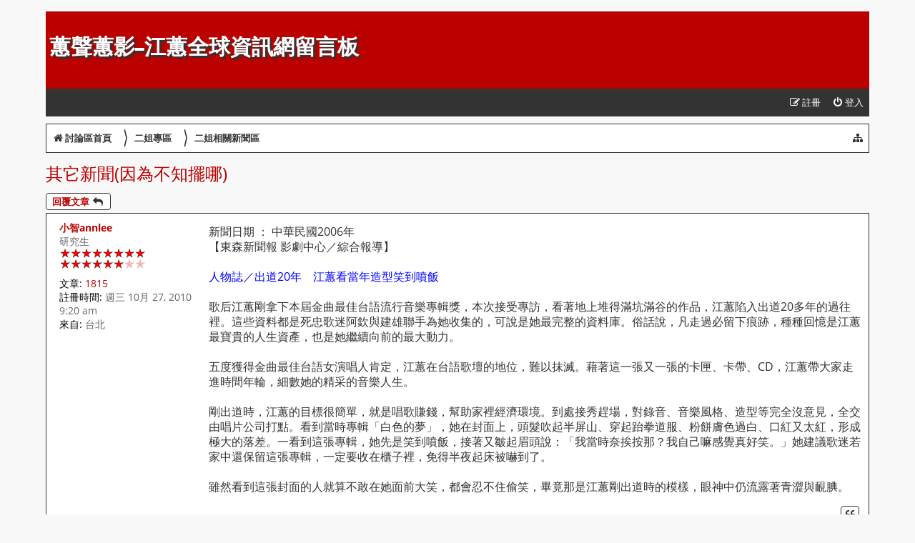

--- FILE ---
content_type: text/html; charset=UTF-8
request_url: http://www.jodychiang.com/board/viewtopic.php?p=282059&sid=3899510cfdc7b43ded352b6a23a5f2d3
body_size: 13328
content:
<!DOCTYPE html>
<html dir="ltr" lang="zh-cmn-hant">
<head>
<meta charset="utf-8" />
<meta http-equiv="X-UA-Compatible" content="IE=edge">
<meta name="viewport" content="width=device-width, initial-scale=1" />

<title>其它新聞(因為不知擺哪) - 蕙聲蕙影-江蕙全球資訊網留言板</title>


	<link rel="canonical" href="http://www.jodychiang.com/board/viewtopic.php?t=3404">

<!--
	phpBB style name: Stasis Leak
	Based on style:   prosilver (this is the default phpBB3 style)
	Original author:  Tom Beddard ( http://www.subBlue.com/ )
	Modified by:	  Ian Bradley ( http://phpbbstyles.oo.gd )
-->

<link href="./styles/stasis-leak/theme/fonts.css" rel="stylesheet">
<link href="./assets/css/font-awesome.min.css?assets_version=8" rel="stylesheet">
<link href="./styles/stasis-leak/theme/stylesheet.css?assets_version=8" rel="stylesheet">




<!--[if lte IE 9]>
	<link href="./styles/stasis-leak/theme/tweaks.css?assets_version=8" rel="stylesheet">
<![endif]-->





</head>
<body id="phpbb" class="nojs notouch section-viewtopic ltr ">


<div id="wrap" class="wrap">
	<a id="top" class="top-anchor" accesskey="t"></a>
	<div id="page-header">
		<div class="headerbar" role="banner">
					<div class="inner">

			<div id="site-description" class="site-description">
		<a id="logo" class="logo" href="./index.php?sid=e5a30a6513b8bfdedeefb575b7802054" title="討論區首頁">
					<span class="site_logo"></span>
				</a>
				<h1><a class="sl-title-link" href="./index.php?sid=e5a30a6513b8bfdedeefb575b7802054" title="討論區首頁">蕙聲蕙影-江蕙全球資訊網留言板</a></h1>
				<p></p>
				<p class="skiplink"><a href="#start_here">跳到內容</a></p>
			</div>

									
			</div>
					</div>
				<div class="navbar navbar-top" role="navigation">
	<div class="inner">

	<ul id="nav-main" class="nav-main linklist" role="menubar">

		<li id="quick-links" class="quick-links dropdown-container responsive-menu hidden" data-skip-responsive="true">
			<a href="#" class="dropdown-trigger">
				<i class="icon fa-bars fa-fw" aria-hidden="true"></i><span>快速連結</span>
			</a>
			<div class="dropdown">
				<div class="pointer"><div class="pointer-inner"></div></div>
				<ul class="dropdown-contents" role="menu">
					
										
					
					
										<li class="separator"></li>

									</ul>
			</div>
		</li>

								
			<li class="rightside"  data-skip-responsive="true">
			<a href="./ucp.php?mode=login&amp;redirect=viewtopic.php%3Fp%3D282059&amp;sid=e5a30a6513b8bfdedeefb575b7802054" title="登入" accesskey="x" role="menuitem">
				<i class="icon fa-power-off fa-fw" aria-hidden="true"></i><span>登入</span>
			</a>
		</li>
					<li class="rightside" data-skip-responsive="true">
				<a href="./ucp.php?mode=register&amp;sid=e5a30a6513b8bfdedeefb575b7802054" role="menuitem">
					<i class="icon fa-pencil-square-o  fa-fw" aria-hidden="true"></i><span>註冊</span>
				</a>
			</li>
						</ul>
</div>
</div>


<div class="navbar navbar-crumbs" role="navigation">
	<div class="inner">	
	
	<ul id="nav-breadcrumbs" class="nav-breadcrumbs linklist navlinks" role="menubar">
		
					<li class="rightside"><div class="jumpbox dropdown-container dropdown-container-right dropdown-left dropdown-button-control" id="jumpbox">
		<span title="前往 " class="dropdown-trigger dropdown-select">
			<i class="icon fa-sitemap fa-fw" aria-hidden="true"></i>
		</span>
	<div class="dropdown">
		<div class="pointer"><div class="pointer-inner"></div></div>
		<ul class="dropdown-contents">
															<li><a href="./viewforum.php?f=11&amp;sid=e5a30a6513b8bfdedeefb575b7802054" class="jumpbox-cat-link"> <span> 蕙聲蕙影-江蕙全球資訊網</span></a></li>
												<li><a href="./viewforum.php?f=7&amp;sid=e5a30a6513b8bfdedeefb575b7802054" class="jumpbox-sub-link"><span class="spacer"></span> <span>&#8627; &nbsp; 公告區</span></a></li>
												<li><a href="./viewforum.php?f=12&amp;sid=e5a30a6513b8bfdedeefb575b7802054" class="jumpbox-cat-link"> <span> 蕙迷專區</span></a></li>
												<li><a href="./viewforum.php?f=2&amp;sid=e5a30a6513b8bfdedeefb575b7802054" class="jumpbox-sub-link"><span class="spacer"></span> <span>&#8627; &nbsp; 蕙迷心情留言區</span></a></li>
												<li><a href="./viewforum.php?f=9&amp;sid=e5a30a6513b8bfdedeefb575b7802054" class="jumpbox-sub-link"><span class="spacer"></span> <span>&#8627; &nbsp; 壽星報到區</span></a></li>
												<li><a href="./viewforum.php?f=5&amp;sid=e5a30a6513b8bfdedeefb575b7802054" class="jumpbox-sub-link"><span class="spacer"></span> <span>&#8627; &nbsp; 新註冊蕙迷簽到區</span></a></li>
												<li><a href="./viewforum.php?f=8&amp;sid=e5a30a6513b8bfdedeefb575b7802054" class="jumpbox-sub-link"><span class="spacer"></span> <span>&#8627; &nbsp; 活動區</span></a></li>
												<li><a href="./viewforum.php?f=22&amp;sid=e5a30a6513b8bfdedeefb575b7802054" class="jumpbox-cat-link"> <span> 二姐專區</span></a></li>
												<li><a href="./viewforum.php?f=13&amp;sid=e5a30a6513b8bfdedeefb575b7802054" class="jumpbox-sub-link"><span class="spacer"></span> <span>&#8627; &nbsp; 二姐相關新聞區</span></a></li>
												<li><a href="./viewforum.php?f=37&amp;sid=e5a30a6513b8bfdedeefb575b7802054" class="jumpbox-sub-link"><span class="spacer"></span><span class="spacer"></span> <span>&#8627; &nbsp; 2025年新聞</span></a></li>
												<li><a href="./viewforum.php?f=36&amp;sid=e5a30a6513b8bfdedeefb575b7802054" class="jumpbox-sub-link"><span class="spacer"></span><span class="spacer"></span> <span>&#8627; &nbsp; 2024年新聞</span></a></li>
												<li><a href="./viewforum.php?f=34&amp;sid=e5a30a6513b8bfdedeefb575b7802054" class="jumpbox-sub-link"><span class="spacer"></span><span class="spacer"></span> <span>&#8627; &nbsp; 2015年新聞</span></a></li>
												<li><a href="./viewforum.php?f=33&amp;sid=e5a30a6513b8bfdedeefb575b7802054" class="jumpbox-sub-link"><span class="spacer"></span><span class="spacer"></span> <span>&#8627; &nbsp; 2014年新聞</span></a></li>
												<li><a href="./viewforum.php?f=30&amp;sid=e5a30a6513b8bfdedeefb575b7802054" class="jumpbox-sub-link"><span class="spacer"></span><span class="spacer"></span> <span>&#8627; &nbsp; 2013年新聞</span></a></li>
												<li><a href="./viewforum.php?f=29&amp;sid=e5a30a6513b8bfdedeefb575b7802054" class="jumpbox-sub-link"><span class="spacer"></span><span class="spacer"></span> <span>&#8627; &nbsp; 2012年新聞</span></a></li>
												<li><a href="./viewforum.php?f=27&amp;sid=e5a30a6513b8bfdedeefb575b7802054" class="jumpbox-sub-link"><span class="spacer"></span><span class="spacer"></span> <span>&#8627; &nbsp; 2011年新聞</span></a></li>
												<li><a href="./viewforum.php?f=24&amp;sid=e5a30a6513b8bfdedeefb575b7802054" class="jumpbox-sub-link"><span class="spacer"></span><span class="spacer"></span> <span>&#8627; &nbsp; 2010年新聞</span></a></li>
												<li><a href="./viewforum.php?f=14&amp;sid=e5a30a6513b8bfdedeefb575b7802054" class="jumpbox-sub-link"><span class="spacer"></span><span class="spacer"></span> <span>&#8627; &nbsp; 2009年新聞</span></a></li>
												<li><a href="./viewforum.php?f=15&amp;sid=e5a30a6513b8bfdedeefb575b7802054" class="jumpbox-sub-link"><span class="spacer"></span><span class="spacer"></span> <span>&#8627; &nbsp; 2008年新聞</span></a></li>
												<li><a href="./viewforum.php?f=16&amp;sid=e5a30a6513b8bfdedeefb575b7802054" class="jumpbox-sub-link"><span class="spacer"></span><span class="spacer"></span> <span>&#8627; &nbsp; 2007年新聞</span></a></li>
												<li><a href="./viewforum.php?f=3&amp;sid=e5a30a6513b8bfdedeefb575b7802054" class="jumpbox-sub-link"><span class="spacer"></span> <span>&#8627; &nbsp; 二姐音樂討論區</span></a></li>
												<li><a href="./viewforum.php?f=38&amp;sid=e5a30a6513b8bfdedeefb575b7802054" class="jumpbox-sub-link"><span class="spacer"></span><span class="spacer"></span> <span>&#8627; &nbsp; 2025無．有</span></a></li>
												<li><a href="./viewforum.php?f=35&amp;sid=e5a30a6513b8bfdedeefb575b7802054" class="jumpbox-sub-link"><span class="spacer"></span><span class="spacer"></span> <span>&#8627; &nbsp; 2015祝福</span></a></li>
												<li><a href="./viewforum.php?f=32&amp;sid=e5a30a6513b8bfdedeefb575b7802054" class="jumpbox-sub-link"><span class="spacer"></span><span class="spacer"></span> <span>&#8627; &nbsp; 2013遠走高飛</span></a></li>
												<li><a href="./viewforum.php?f=31&amp;sid=e5a30a6513b8bfdedeefb575b7802054" class="jumpbox-sub-link"><span class="spacer"></span><span class="spacer"></span> <span>&#8627; &nbsp; 2013鏡花水月</span></a></li>
												<li><a href="./viewforum.php?f=28&amp;sid=e5a30a6513b8bfdedeefb575b7802054" class="jumpbox-sub-link"><span class="spacer"></span><span class="spacer"></span> <span>&#8627; &nbsp; 2011海外初登場</span></a></li>
												<li><a href="./viewforum.php?f=25&amp;sid=e5a30a6513b8bfdedeefb575b7802054" class="jumpbox-sub-link"><span class="spacer"></span><span class="spacer"></span> <span>&#8627; &nbsp; 2010戲夢</span></a></li>
												<li><a href="./viewforum.php?f=26&amp;sid=e5a30a6513b8bfdedeefb575b7802054" class="jumpbox-sub-link"><span class="spacer"></span><span class="spacer"></span> <span>&#8627; &nbsp; 2010當時欲嫁</span></a></li>
												<li><a href="./viewforum.php?f=17&amp;sid=e5a30a6513b8bfdedeefb575b7802054" class="jumpbox-sub-link"><span class="spacer"></span><span class="spacer"></span> <span>&#8627; &nbsp; 2008初登場</span></a></li>
												<li><a href="./viewforum.php?f=18&amp;sid=e5a30a6513b8bfdedeefb575b7802054" class="jumpbox-sub-link"><span class="spacer"></span><span class="spacer"></span> <span>&#8627; &nbsp; 2008甲你攬牢牢</span></a></li>
												<li><a href="./viewforum.php?f=19&amp;sid=e5a30a6513b8bfdedeefb575b7802054" class="jumpbox-sub-link"><span class="spacer"></span><span class="spacer"></span> <span>&#8627; &nbsp; 2006博杯</span></a></li>
												<li><a href="./viewforum.php?f=20&amp;sid=e5a30a6513b8bfdedeefb575b7802054" class="jumpbox-sub-link"><span class="spacer"></span><span class="spacer"></span> <span>&#8627; &nbsp; 2005愛作夢的魚</span></a></li>
												<li><a href="./viewforum.php?f=4&amp;sid=e5a30a6513b8bfdedeefb575b7802054" class="jumpbox-sub-link"><span class="spacer"></span> <span>&#8627; &nbsp; 二姐影音分享區</span></a></li>
												<li><a href="./viewforum.php?f=6&amp;sid=e5a30a6513b8bfdedeefb575b7802054" class="jumpbox-sub-link"><span class="spacer"></span> <span>&#8627; &nbsp; 音樂創作投稿區</span></a></li>
								</ul>
	</div>
</div>
</li>
				
					
			
		<li class="breadcrumbs" itemscope itemtype="https://schema.org/BreadcrumbList">

			
							<span class="crumb" itemtype="https://schema.org/ListItem" itemprop="itemListElement" itemscope><a itemprop="item" href="./index.php?sid=e5a30a6513b8bfdedeefb575b7802054" accesskey="h" data-navbar-reference="index"><i class="icon fa-home fa-fw"></i><span itemprop="name">討論區首頁</span></a><meta itemprop="position" content="1" /></span>

											
								<span class="crumb" itemtype="https://schema.org/ListItem" itemprop="itemListElement" itemscope data-forum-id="22"><a itemprop="item" href="./viewforum.php?f=22&amp;sid=e5a30a6513b8bfdedeefb575b7802054"><span itemprop="name"><span class="crumb-sep">&#x3009;</span> 二姐專區</span></a><meta itemprop="position" content="2" /></span>
															
								<span class="crumb" itemtype="https://schema.org/ListItem" itemprop="itemListElement" itemscope data-forum-id="13"><a itemprop="item" href="./viewforum.php?f=13&amp;sid=e5a30a6513b8bfdedeefb575b7802054"><span itemprop="name"><span class="crumb-sep">&#x3009;</span> 二姐相關新聞區</span></a><meta itemprop="position" content="3" /></span>
							
					
		</li>

		
			</ul>

	</div>
</div>
	</div>

	
	<a id="start_here" class="anchor"></a>
	<div id="page-body" class="page-body" role="main">
		
		
<h2 class="topic-title"><a href="./viewtopic.php?t=3404&amp;sid=e5a30a6513b8bfdedeefb575b7802054">其它新聞(因為不知擺哪)</a></h2>
<!-- NOTE: remove the style="display: none" when you want to have the forum description on the topic body -->



<div class="action-bar bar-top">
	
			<a href="./posting.php?mode=reply&amp;t=3404&amp;sid=e5a30a6513b8bfdedeefb575b7802054" class="button" title="發表回覆">
							<span>回覆文章</span> <i class="icon fa-reply fa-fw" aria-hidden="true"></i>
					</a>
	
			
	
			<div class="pagination">
								</div>
		</div>




			<div id="p282058" class="post has-profile bg1">
		<div class="inner">

		<dl class="postprofile" id="profile282058">
			<dt class="has-profile-rank no-avatar">
				<div class="avatar-container">
																			</div>
								<a href="./memberlist.php?mode=viewprofile&amp;u=1869&amp;sid=e5a30a6513b8bfdedeefb575b7802054" class="username">小智annlee</a>							</dt>

						<dd class="profile-rank">研究生<br /><img src="./images/ranks/14.gif" alt="研究生" title="研究生" /></dd>			
		<dd class="profile-posts"><strong>文章:</strong> <a href="./search.php?author_id=1869&amp;sr=posts&amp;sid=e5a30a6513b8bfdedeefb575b7802054">1815</a></dd>		<dd class="profile-joined"><strong>註冊時間:</strong> 週三 10月 27, 2010 9:20 am</dd>		
		
											<dd class="profile-custom-field profile-phpbb_location"><strong>來自:</strong> 台北</dd>
							
						
		</dl>

		<div class="postbody">
						<div id="post_content282058" class="sl-post">

			
			
						
			
			<div class="content">新聞日期 ： 中華民國2006年<br>
【東森新聞報 影劇中心／綜合報導】 <br>
<br>
<span style="color:#0000FF">人物誌／出道20年　江蕙看當年造型笑到噴飯 </span><br>
<br>
歌后江蕙剛拿下本屆金曲最佳台語流行音樂專輯獎，本次接受專訪，看著地上堆得滿坑滿谷的作品，江蕙陷入出道20多年的過往裡。這些資料都是死忠歌迷阿欽與建雄聯手為她收集的，可說是她最完整的資料庫。俗話說，凡走過必留下痕跡，種種回憶是江蕙最寶貴的人生資產，也是她繼續向前的最大動力。 <br>
<br>
五度獲得金曲最佳台語女演唱人肯定，江蕙在台語歌壇的地位，難以抹滅。藉著這一張又一張的卡匣、卡帶、CD，江蕙帶大家走進時間年輪，細數她的精采的音樂人生。 <br>
<br>
剛出道時，江蕙的目標很簡單，就是唱歌賺錢，幫助家裡經濟環境。到處接秀趕場，對錄音、音樂風格、造型等完全沒意見，全交由唱片公司打點。看到當時專輯「白色的夢」，她在封面上，頭髮吹起半屏山、穿起跆拳道服、粉餅膚色過白、口紅又太紅，形成極大的落差。一看到這張專輯，她先是笑到噴飯，接著又皺起眉頭說：「我當時奈挨按那？我自己嘛感覺真好笑。」她建議歌迷若家中還保留這張專輯，一定要收在櫃子裡，免得半夜起床被嚇到了。 <br>
<br>
雖然看到這張封面的人就算不敢在她面前大笑，都會忍不住偷笑，畢竟那是江蕙剛出道時的模樣，眼神中仍流露著青澀與靦腆。</div>

			
			

																		<ul class="sl-post-buttons">
																																																	<li>
								<a href="./posting.php?mode=quote&amp;p=282058&amp;sid=e5a30a6513b8bfdedeefb575b7802054" title="引用回覆" class="button button-icon-only">
									<i class="icon fa-quote-left fa-fw" aria-hidden="true"></i><span class="sr-only">引言</span>
								</a>
							</li>
																	</ul>
										

													<div class="notice">
					最後由 <a href="./memberlist.php?mode=viewprofile&amp;u=1869&amp;sid=e5a30a6513b8bfdedeefb575b7802054" class="username">小智annlee</a> 於 週二 3月 13, 2012 7:49 pm 編輯，總共編輯了 1 次。
									</div>
			
						
													
							<div class="signature author">
					<time datetime="2012-03-13T11:41:29+00:00">週二 3月 13, 2012 7:41 pm</time>
				</div>
			
						</div>

		</div>

				<div class="back2top">
						<a href="#top" class="top" title="回頂端">
				<i class="icon fa-chevron-circle-up fa-fw icon-gray" aria-hidden="true"></i>
				<span class="sr-only">回頂端</span>
			</a>
					</div>
		
		</div>
	</div>

				<div id="p282059" class="post has-profile bg1">
		<div class="inner">

		<dl class="postprofile" id="profile282059">
			<dt class="has-profile-rank no-avatar">
				<div class="avatar-container">
																			</div>
								<a href="./memberlist.php?mode=viewprofile&amp;u=1869&amp;sid=e5a30a6513b8bfdedeefb575b7802054" class="username">小智annlee</a>							</dt>

						<dd class="profile-rank">研究生<br /><img src="./images/ranks/14.gif" alt="研究生" title="研究生" /></dd>			
		<dd class="profile-posts"><strong>文章:</strong> <a href="./search.php?author_id=1869&amp;sr=posts&amp;sid=e5a30a6513b8bfdedeefb575b7802054">1815</a></dd>		<dd class="profile-joined"><strong>註冊時間:</strong> 週三 10月 27, 2010 9:20 am</dd>		
		
											<dd class="profile-custom-field profile-phpbb_location"><strong>來自:</strong> 台北</dd>
							
						
		</dl>

		<div class="postbody">
						<div id="post_content282059" class="sl-post">

			
			
						
			
			<div class="content"><span style="color:#0000FF">人物誌／自討苦吃！　江蕙出資組公司當老闆 </span><br>
<br>
隨著之前2家唱片公司的訓練與經驗，江蕙對於自己的音樂風格與造型，有了更專業的看法，為了讓專輯更貼近自己、不受唱片公司左右影響，她乾脆自己出資開唱片公司，成立揚聲唱片。<br>
<br>
既是老闆又是藝人的雙重身份，讓她忙得天昏地暗。在經營者的立場，她要看業務報表、盯業績、管理旗下員工、控制開銷預算；變成了發片歌手，她要錄音、趕通告、做宣傳……蠟燭兩頭燒的結果，讓她有種「自討苦吃」的體驗，真後悔為何不像別人一樣，乖乖當個歌手，只要管好唱歌、宣傳就好？在揚聲時期短短1年，她就推出了「一個紅蛋」、「夢中情」、「愛情雨」以及一張日文專輯。雖然身兼兩種身份，這也讓她學習到唱片公司的運作與經營，老闆與藝人之間該如何互相配合、取得平衡點...這時她的眼界更寬廣、學到更多。<br>
<br>
不過，她承認，當老闆必須要信任員工，而一個值得信任、能力強的員工更是可遇不可求。她必須對一個人觀察很久，才會付出自己的信任。所以在信任別人之前，江老闆只好事必躬親，結果把自己累個半死，怨嘆自己「這歹命」。後來點將唱片找她簽約，才救她脫離「歹命時期」，她又開始專心當個歌手、做單純的工作。</div>

			
			

																		<ul class="sl-post-buttons">
																																																	<li>
								<a href="./posting.php?mode=quote&amp;p=282059&amp;sid=e5a30a6513b8bfdedeefb575b7802054" title="引用回覆" class="button button-icon-only">
									<i class="icon fa-quote-left fa-fw" aria-hidden="true"></i><span class="sr-only">引言</span>
								</a>
							</li>
																	</ul>
										

									
						
													
							<div class="signature author">
					<time datetime="2012-03-13T11:44:09+00:00">週二 3月 13, 2012 7:44 pm</time>
				</div>
			
						</div>

		</div>

				<div class="back2top">
						<a href="#top" class="top" title="回頂端">
				<i class="icon fa-chevron-circle-up fa-fw icon-gray" aria-hidden="true"></i>
				<span class="sr-only">回頂端</span>
			</a>
					</div>
		
		</div>
	</div>

				<div id="p282060" class="post has-profile bg1">
		<div class="inner">

		<dl class="postprofile" id="profile282060">
			<dt class="has-profile-rank no-avatar">
				<div class="avatar-container">
																			</div>
								<a href="./memberlist.php?mode=viewprofile&amp;u=1869&amp;sid=e5a30a6513b8bfdedeefb575b7802054" class="username">小智annlee</a>							</dt>

						<dd class="profile-rank">研究生<br /><img src="./images/ranks/14.gif" alt="研究生" title="研究生" /></dd>			
		<dd class="profile-posts"><strong>文章:</strong> <a href="./search.php?author_id=1869&amp;sr=posts&amp;sid=e5a30a6513b8bfdedeefb575b7802054">1815</a></dd>		<dd class="profile-joined"><strong>註冊時間:</strong> 週三 10月 27, 2010 9:20 am</dd>		
		
											<dd class="profile-custom-field profile-phpbb_location"><strong>來自:</strong> 台北</dd>
							
						
		</dl>

		<div class="postbody">
						<div id="post_content282060" class="sl-post">

			
			
						
			
			<div class="content"><span style="color:#0000FF">人物誌／嚇壞了！江蕙加盟點將　唱片大賣200萬張</span><br>
<br>
回憶起點將唱片在簽下江蕙之前，從未出過台語專輯，公司上下都對台語唱片市場不甚瞭解，第1張試金石「酒後的心聲」，當時唱片市場盜版情形猖獗，但這張在全台灣正版專輯就賣了2百萬，把公司裡所有人都嚇壞了！江蕙當時也宛如作夢一般，不可置信，更怪的是，推出這張專輯時，她沒做什麼宣傳，想不到每首歌都變成她的經典紅歌，出貨量直線上升，每次老闆恭喜她的發片量時，她甚至懷疑全公司都在開她玩笑。<br>
<br>
正因為「酒後的心聲」賣得太好了，隨之而來的，就是突破自我的壓力。後來籌備「等待舞伴」專輯時，她逃到美國想讓自己的心靈沈澱一番，唱片公司為了配合她，只好派出大批工作人員，包括與她對唱「秋雨彼一眠」的伍思凱追到美國， 將她「押」出來拍攝 MV、宣傳照等，由於美國太大，每次車程都要開上4、5個小時，有天晚上，大伙在舊金山忙到半夜，江蕙休息時竟然累到哭起來，把大家嚇壞了。 她說：「現在只要看到在舊金山拍的MV，我都會覺得很歹勢，自己那時怎麼那麼愛哭。」</div>

			
			

																		<ul class="sl-post-buttons">
																																																	<li>
								<a href="./posting.php?mode=quote&amp;p=282060&amp;sid=e5a30a6513b8bfdedeefb575b7802054" title="引用回覆" class="button button-icon-only">
									<i class="icon fa-quote-left fa-fw" aria-hidden="true"></i><span class="sr-only">引言</span>
								</a>
							</li>
																	</ul>
										

									
						
													
							<div class="signature author">
					<time datetime="2012-03-13T11:45:59+00:00">週二 3月 13, 2012 7:45 pm</time>
				</div>
			
						</div>

		</div>

				<div class="back2top">
						<a href="#top" class="top" title="回頂端">
				<i class="icon fa-chevron-circle-up fa-fw icon-gray" aria-hidden="true"></i>
				<span class="sr-only">回頂端</span>
			</a>
					</div>
		
		</div>
	</div>

				<div id="p282061" class="post has-profile bg1">
		<div class="inner">

		<dl class="postprofile" id="profile282061">
			<dt class="has-profile-rank no-avatar">
				<div class="avatar-container">
																			</div>
								<a href="./memberlist.php?mode=viewprofile&amp;u=1869&amp;sid=e5a30a6513b8bfdedeefb575b7802054" class="username">小智annlee</a>							</dt>

						<dd class="profile-rank">研究生<br /><img src="./images/ranks/14.gif" alt="研究生" title="研究生" /></dd>			
		<dd class="profile-posts"><strong>文章:</strong> <a href="./search.php?author_id=1869&amp;sr=posts&amp;sid=e5a30a6513b8bfdedeefb575b7802054">1815</a></dd>		<dd class="profile-joined"><strong>註冊時間:</strong> 週三 10月 27, 2010 9:20 am</dd>		
		
											<dd class="profile-custom-field profile-phpbb_location"><strong>來自:</strong> 台北</dd>
							
						
		</dl>

		<div class="postbody">
						<div id="post_content282061" class="sl-post">

			
			
						
			
			<div class="content"><span style="color:#0000FF">人物誌／為了江蕙　死忠歌迷扛30多公斤專輯！ </span><br>
<br>
阿欽與建雄，是跟隨江蕙20年的死忠歌迷，幾乎所有關於江蕙的相關產品，他們都會想辦法「弄到」。聽說偶像要配合拍攝「明星最愛」專題，兩人二話不說幫忙到底，將家裡的壓箱寶全搬了出來，每人扛了30幾公斤的專輯來到攝影棚。 <br>
<br>
看到兩人情義相挺，江蕙好感動，歌迷的友情也是最讓她珍惜不已的。看著上百張自己的作品，江蕙說：「他們家裡的東西，比我家的還完整，有時我缺的專輯，還要跟他們『調貨』呢！如果我將來要開博物館，就要靠他們兩個了。」最好笑的是阿欽，連大賣場裡江蕙為奶粉代言的人形立牌，他也要搬回家，打電話向賣場訂了兩大箱奶粉，最後終於被他「拗」到了人形立牌，還擺在床頭邊。不過他坦承有時半夜起床上廁所，還真的會被人形立牌嚇到。 <br>
<br>
笑中帶淚的回憶、歌迷的支持與友情，江蕙一路走來，可說滿載而歸，未來還要繼續豐富自己的回憶。</div>

			
			

																		<ul class="sl-post-buttons">
																																																	<li>
								<a href="./posting.php?mode=quote&amp;p=282061&amp;sid=e5a30a6513b8bfdedeefb575b7802054" title="引用回覆" class="button button-icon-only">
									<i class="icon fa-quote-left fa-fw" aria-hidden="true"></i><span class="sr-only">引言</span>
								</a>
							</li>
																	</ul>
										

													<div class="notice">
					最後由 <a href="./memberlist.php?mode=viewprofile&amp;u=1869&amp;sid=e5a30a6513b8bfdedeefb575b7802054" class="username">小智annlee</a> 於 週二 3月 13, 2012 7:50 pm 編輯，總共編輯了 1 次。
									</div>
			
						
													
							<div class="signature author">
					<time datetime="2012-03-13T11:47:17+00:00">週二 3月 13, 2012 7:47 pm</time>
				</div>
			
						</div>

		</div>

				<div class="back2top">
						<a href="#top" class="top" title="回頂端">
				<i class="icon fa-chevron-circle-up fa-fw icon-gray" aria-hidden="true"></i>
				<span class="sr-only">回頂端</span>
			</a>
					</div>
		
		</div>
	</div>

				<div id="p282062" class="post has-profile bg1">
		<div class="inner">

		<dl class="postprofile" id="profile282062">
			<dt class="has-profile-rank no-avatar">
				<div class="avatar-container">
																			</div>
								<a href="./memberlist.php?mode=viewprofile&amp;u=1869&amp;sid=e5a30a6513b8bfdedeefb575b7802054" class="username">小智annlee</a>							</dt>

						<dd class="profile-rank">研究生<br /><img src="./images/ranks/14.gif" alt="研究生" title="研究生" /></dd>			
		<dd class="profile-posts"><strong>文章:</strong> <a href="./search.php?author_id=1869&amp;sr=posts&amp;sid=e5a30a6513b8bfdedeefb575b7802054">1815</a></dd>		<dd class="profile-joined"><strong>註冊時間:</strong> 週三 10月 27, 2010 9:20 am</dd>		
		
											<dd class="profile-custom-field profile-phpbb_location"><strong>來自:</strong> 台北</dd>
							
						
		</dl>

		<div class="postbody">
						<div id="post_content282062" class="sl-post">

			
			
						
			
			<div class="content"><span style="color:#0000FF">人物誌／剪報剪不好　江蕙助理慘被唸 </span><br>
<br>
現在的江蕙，雖然工作量不像以前，但壓力卻是前所未有的，因她時時刻刻都在想著要如何超越自己、跟自己比賽。 <br>
<br>
從「半醉半清醒」、「我愛過」、「台灣紅歌」、「江蕙同名專輯」到「紅線」，都入圍了金曲獎台語最佳女演唱人，直到「風吹的願望」才不再報名。不斷超越自己的壓力接踵而來，她的心情可想而知。 <br>
<br>
她說：「現在我的腦袋都停不下來，無聊時就想下張專輯要怎麼做、找那些人合作、風格要如何…常常想到半夜睡不著，朋友都笑我想太多，我也覺得自己快成了神經病。」 江蕙特別關心演藝圈大小事，家裡所有報紙都訂一份。對於自己的新聞報導，她會剪報收集資料、不假手他人，有時助理幫她剪報，剪得不工整，還會被她小唸一頓，自己再重新剪過，連對剪報都要求完美。 <br>
<br>
翻看歷年來有關自己的新聞報導，她龜毛的性格又出現了：「哦！這張造型很好笑、這件衣服搭錯了、我那時的妝是怎麼畫的...不過真的是愈看愈好笑。」</div>

			
			

																		<ul class="sl-post-buttons">
																																																	<li>
								<a href="./posting.php?mode=quote&amp;p=282062&amp;sid=e5a30a6513b8bfdedeefb575b7802054" title="引用回覆" class="button button-icon-only">
									<i class="icon fa-quote-left fa-fw" aria-hidden="true"></i><span class="sr-only">引言</span>
								</a>
							</li>
																	</ul>
										

									
						
													
							<div class="signature author">
					<time datetime="2012-03-13T11:49:12+00:00">週二 3月 13, 2012 7:49 pm</time>
				</div>
			
						</div>

		</div>

				<div class="back2top">
						<a href="#top" class="top" title="回頂端">
				<i class="icon fa-chevron-circle-up fa-fw icon-gray" aria-hidden="true"></i>
				<span class="sr-only">回頂端</span>
			</a>
					</div>
		
		</div>
	</div>

				<div id="p282063" class="post has-profile bg1">
		<div class="inner">

		<dl class="postprofile" id="profile282063">
			<dt class="has-profile-rank no-avatar">
				<div class="avatar-container">
																			</div>
								<a href="./memberlist.php?mode=viewprofile&amp;u=1869&amp;sid=e5a30a6513b8bfdedeefb575b7802054" class="username">小智annlee</a>							</dt>

						<dd class="profile-rank">研究生<br /><img src="./images/ranks/14.gif" alt="研究生" title="研究生" /></dd>			
		<dd class="profile-posts"><strong>文章:</strong> <a href="./search.php?author_id=1869&amp;sr=posts&amp;sid=e5a30a6513b8bfdedeefb575b7802054">1815</a></dd>		<dd class="profile-joined"><strong>註冊時間:</strong> 週三 10月 27, 2010 9:20 am</dd>		
		
											<dd class="profile-custom-field profile-phpbb_location"><strong>來自:</strong> 台北</dd>
							
						
		</dl>

		<div class="postbody">
						<div id="post_content282063" class="sl-post">

			
			
						
			
			<div class="content"><span style="color:#0000FF">江蕙，橫跨國台語市場的指標性藝人（一）</span><br>
新聞日期 ： 中華民國89年5月12日 <br>
記者梁鴻斌／特稿 <br>
<br>
提到江蕙，大家第一個想到的一定是她兩屆金曲歌后光環、精采的歌喉、驚人銷售量，十歲出道唱了二十餘年、曾經倒嗓兩次，從小為了生計走唱，一生貴人無數，江蕙能紅到現在仍在歌壇屹立不搖，對外靠的是人緣，對自己，靠的卻是苦盡甘來的惜福。 <br>
<br>
　　現代歌手出片來自富裕家庭屢見不鮮，以前的歌手許多出身貧寒，當藝人大都是為了負擔家計，江蕙就是一個非常典型的例子。十歲開始過著走唱的日子，為了家計，江蕙不得不半工半讀，對許多人來說，十歲還是小學三年級的學生，不過江蕙已經是要負擔家計跑遍那卡西場子的職業小歌手。 <br>
<br>
　　江蕙家中在她很小的時候，父親是布袋戲班的班主兼木偶雕刻師，小時候，全家總動員一塊幫忙布袋戲演出是相當平常的事。江蕙回憶，母親是那種很傳統的台灣女性，吃苦耐勞、從不說苦，還在市場中賣菜賣吃的東西，反正能賣的東西，媽媽都嘗試過。</div>

			
			

																		<ul class="sl-post-buttons">
																																																	<li>
								<a href="./posting.php?mode=quote&amp;p=282063&amp;sid=e5a30a6513b8bfdedeefb575b7802054" title="引用回覆" class="button button-icon-only">
									<i class="icon fa-quote-left fa-fw" aria-hidden="true"></i><span class="sr-only">引言</span>
								</a>
							</li>
																	</ul>
										

									
						
													
							<div class="signature author">
					<time datetime="2012-03-13T11:54:20+00:00">週二 3月 13, 2012 7:54 pm</time>
				</div>
			
						</div>

		</div>

				<div class="back2top">
						<a href="#top" class="top" title="回頂端">
				<i class="icon fa-chevron-circle-up fa-fw icon-gray" aria-hidden="true"></i>
				<span class="sr-only">回頂端</span>
			</a>
					</div>
		
		</div>
	</div>

				<div id="p282064" class="post has-profile bg1">
		<div class="inner">

		<dl class="postprofile" id="profile282064">
			<dt class="has-profile-rank no-avatar">
				<div class="avatar-container">
																			</div>
								<a href="./memberlist.php?mode=viewprofile&amp;u=1869&amp;sid=e5a30a6513b8bfdedeefb575b7802054" class="username">小智annlee</a>							</dt>

						<dd class="profile-rank">研究生<br /><img src="./images/ranks/14.gif" alt="研究生" title="研究生" /></dd>			
		<dd class="profile-posts"><strong>文章:</strong> <a href="./search.php?author_id=1869&amp;sr=posts&amp;sid=e5a30a6513b8bfdedeefb575b7802054">1815</a></dd>		<dd class="profile-joined"><strong>註冊時間:</strong> 週三 10月 27, 2010 9:20 am</dd>		
		
											<dd class="profile-custom-field profile-phpbb_location"><strong>來自:</strong> 台北</dd>
							
						
		</dl>

		<div class="postbody">
						<div id="post_content282064" class="sl-post">

			
			
						
			
			<div class="content"><span style="color:#0000FF">江蕙，橫跨國台語市場的指標性藝人（二） </span><br>
<br>
在江蕙的心目中，媽媽一直是家中的支柱，所有姊妹都以她為榮，不過母親的去世，也成為她人生中最難以承受的傷痛。「那時我幾乎崩潰，我媽媽辛苦一生，從來沒享過福，等到我們有能力回報，她又無法享受。」提及父親，江蕙並不願多說，只表示，現在他在南部過得很好，雖然平日很少往來，但總歸是父親，還是得盡一份兒女的孝道。 <br>
<br>
　　回憶當年的情景，江蕙雖然笑著說著，但可以感受到那種苦盡甘來的心情。江蕙說，小時候一家有四個姊妹，跟著大姊、帶著兩個妹妹，就這樣每天一家餐廳唱著一家餐廳，每個月都要拿錢回家。對她而言，童年是一個沒有未來的歲月，因為不知道到底要唱到什麼時候，她才可以過著像班上其他小朋友一樣的正常生活。 <br>
<br>
　　十歲唱歌，因為年紀小，雖然歌喉不錯，但不知道正確使用嗓子發音的情況下，一年不到，江蕙就面臨人生第一次的倒嗓。「那時一天唱完之後就發不出聲音，沒辦法，只好等到可以再唱的時候，為家裡多掙一些錢。」北投的那卡西場子瀰漫著菸氣、酒意與粉味，江蕙說，十歲開始，她就已經很懂得如何察顏觀色，如何對不同形形色色客人應對進退的求生本領。「有些客人對我們姊妹很好，有些就很糟，不過再苦，我們都熬過來了。」江蕙回憶，因為環境迫使，讓她在小時候就深知求生的重要性。還記得當時妹妹淑娜長大後也加入走唱行列，因為江淑娜的個性較為膽小，有時候唱完場子卻拿不到錢，江蕙就扮演要錢的角色，硬是去向老闆拿錢，不讓外人欺侮江淑娜。</div>

			
			

																		<ul class="sl-post-buttons">
																																																	<li>
								<a href="./posting.php?mode=quote&amp;p=282064&amp;sid=e5a30a6513b8bfdedeefb575b7802054" title="引用回覆" class="button button-icon-only">
									<i class="icon fa-quote-left fa-fw" aria-hidden="true"></i><span class="sr-only">引言</span>
								</a>
							</li>
																	</ul>
										

									
						
													
							<div class="signature author">
					<time datetime="2012-03-13T11:55:49+00:00">週二 3月 13, 2012 7:55 pm</time>
				</div>
			
						</div>

		</div>

				<div class="back2top">
						<a href="#top" class="top" title="回頂端">
				<i class="icon fa-chevron-circle-up fa-fw icon-gray" aria-hidden="true"></i>
				<span class="sr-only">回頂端</span>
			</a>
					</div>
		
		</div>
	</div>

				<div id="p282065" class="post has-profile bg1">
		<div class="inner">

		<dl class="postprofile" id="profile282065">
			<dt class="has-profile-rank no-avatar">
				<div class="avatar-container">
																			</div>
								<a href="./memberlist.php?mode=viewprofile&amp;u=1869&amp;sid=e5a30a6513b8bfdedeefb575b7802054" class="username">小智annlee</a>							</dt>

						<dd class="profile-rank">研究生<br /><img src="./images/ranks/14.gif" alt="研究生" title="研究生" /></dd>			
		<dd class="profile-posts"><strong>文章:</strong> <a href="./search.php?author_id=1869&amp;sr=posts&amp;sid=e5a30a6513b8bfdedeefb575b7802054">1815</a></dd>		<dd class="profile-joined"><strong>註冊時間:</strong> 週三 10月 27, 2010 9:20 am</dd>		
		
											<dd class="profile-custom-field profile-phpbb_location"><strong>來自:</strong> 台北</dd>
							
						
		</dl>

		<div class="postbody">
						<div id="post_content282065" class="sl-post">

			
			
						
			
			<div class="content"><span style="color:#0000FF">江蕙，橫跨國台語市場的指標性藝人（三） </span><br>
<br>
江蕙回憶十八歲那年第二次倒嗓，對她來說是生命中的致命傷。那次遭遇幾乎讓她失去求生的意志。雖然一度想自殺，但想到家人、想到母親，江蕙總忍著牙咬過去。「過年時候一天要趕十二個場子，還來不及喝水，就被拉著到別的場子演出，這樣的生活，我過了好多年。」二度倒嗓江蕙瞞著家人休息，一方面又寄錢回家，一方面又要顧到自身生活，回想以前所受的苦，現在的江蕙已經是雲淡風輕，不敢想像當年自己是如何熬過來的。 <br>
<br>
　　唱了二十餘年，江蕙一家四個姊妹感情極親密，四人全都住在同一個社區就近照顧。江蕙表示，一家大部份都是女眷，因為如此，讓彼此更加貼緊對方。不過小時候生活雖苦，但苦盡甘來後，更讓江蕙懂得惜福知。 <br>
　　老天雖然給了她一個灰色慘綠的童年，但成年後數不盡的貴人，是江蕙對老天感恩的原因。出道迄今，江蕙說她雖然加盟的第一家唱片公司是田園，但她出的第一張專輯，卻是唱日本演歌，「當時年紀很小，我都不記得是幾歲了。」細數江蕙的唱片生涯，百萬銷量、第一屆與第十一屆金曲獎歌后，都讓人津津樂道。出道之初，「田園唱片」時期她唱了包括「惜別的海岸」、「你要忍耐」等成名曲，不過沒多久，田園賣給當時的鄉城唱片，這時，也是江蕙憑著台語歌走紅歌壇發光的開始。「鄉城」合約約滿後，江蕙自組唱片公司「揚聲」，同樣以台語紅歌星的姿態，推出「一個紅蛋」、「夢中情」等歌。 <br>
<br>
　　當老闆的日子讓江蕙磨練了許多身為經營者著格局，但發行、業務、企宣一肩挑起，也讓江蕙覺得還是當個單純的歌手就好。「揚聲」結束後，江蕙加盟了「點將」，這是她唱片生涯中另一個高峰。當時的「點將」以國語歌為主，江蕙的加盟，對唱片公司，對她個人來說，都是一項挑戰。</div>

			
			

																		<ul class="sl-post-buttons">
																																																	<li>
								<a href="./posting.php?mode=quote&amp;p=282065&amp;sid=e5a30a6513b8bfdedeefb575b7802054" title="引用回覆" class="button button-icon-only">
									<i class="icon fa-quote-left fa-fw" aria-hidden="true"></i><span class="sr-only">引言</span>
								</a>
							</li>
																	</ul>
										

									
						
													
							<div class="signature author">
					<time datetime="2012-03-13T11:57:13+00:00">週二 3月 13, 2012 7:57 pm</time>
				</div>
			
						</div>

		</div>

				<div class="back2top">
						<a href="#top" class="top" title="回頂端">
				<i class="icon fa-chevron-circle-up fa-fw icon-gray" aria-hidden="true"></i>
				<span class="sr-only">回頂端</span>
			</a>
					</div>
		
		</div>
	</div>

				<div id="p282066" class="post has-profile bg1">
		<div class="inner">

		<dl class="postprofile" id="profile282066">
			<dt class="has-profile-rank no-avatar">
				<div class="avatar-container">
																			</div>
								<a href="./memberlist.php?mode=viewprofile&amp;u=1869&amp;sid=e5a30a6513b8bfdedeefb575b7802054" class="username">小智annlee</a>							</dt>

						<dd class="profile-rank">研究生<br /><img src="./images/ranks/14.gif" alt="研究生" title="研究生" /></dd>			
		<dd class="profile-posts"><strong>文章:</strong> <a href="./search.php?author_id=1869&amp;sr=posts&amp;sid=e5a30a6513b8bfdedeefb575b7802054">1815</a></dd>		<dd class="profile-joined"><strong>註冊時間:</strong> 週三 10月 27, 2010 9:20 am</dd>		
		
											<dd class="profile-custom-field profile-phpbb_location"><strong>來自:</strong> 台北</dd>
							
						
		</dl>

		<div class="postbody">
						<div id="post_content282066" class="sl-post">

			
			
						
			
			<div class="content"><span style="color:#0000FF">江蕙，橫跨國台語市場的指標性藝人（四） </span><br>
<br>
值得一提的是，江蕙當時加盟「點將」，妹妹江淑娜已經是「點將」的當家花旦，尤其是她的「半調子」系列紅遍大街小巷，姊姊江蕙的加入，讓兩個姊妹花的事業又再緊緊地連在一起。 <br>
<br>
　　加盟「點將」的第一張專輯「酒後的心聲」大賣上百萬張，當時，江蕙可說是改寫了台語專輯的紀錄，不但質感好，銷量更是讓人嘖嘖稱奇。在「點將」時期，已經獲得第一屆金曲獎歌后的江蕙，再憑這張專輯獲得當年金曲的年度專輯。奠定穩固的台語天后地位後，提及她，已然是全然吸收橫掃國台語雙聲市場的奇蹟。 <br>
　　「點將」結束後，江蕙再轉往「大信」唱片，傳說中上億的身價，讓她在台灣歌壇成為首屈一指沒有敗績的真正天后。尤其「半醉半清醒」再度締造百萬張銷售佳績，江蕙天后份量無庸置疑，已然是台灣歌壇的指標之一。 <br>
<br>
　　事業成功，江蕙在演藝生命中最感激的幾個人，第一個是楊登魁，第二個是黃義雄、第三個是桂鳴玉。江蕙說，當年在秀場，楊登魁對她的照顧提攜，可以用重情重義四字形容。楊登魁經常在適時的時候為她加薪調價鼓勵她，也因為這樣的知遇之恩，在日後，只要楊登魁開口的演出，不計酬勞她一定赴約。</div>

			
			

																		<ul class="sl-post-buttons">
																																																	<li>
								<a href="./posting.php?mode=quote&amp;p=282066&amp;sid=e5a30a6513b8bfdedeefb575b7802054" title="引用回覆" class="button button-icon-only">
									<i class="icon fa-quote-left fa-fw" aria-hidden="true"></i><span class="sr-only">引言</span>
								</a>
							</li>
																	</ul>
										

									
						
													
							<div class="signature author">
					<time datetime="2012-03-13T11:58:16+00:00">週二 3月 13, 2012 7:58 pm</time>
				</div>
			
						</div>

		</div>

				<div class="back2top">
						<a href="#top" class="top" title="回頂端">
				<i class="icon fa-chevron-circle-up fa-fw icon-gray" aria-hidden="true"></i>
				<span class="sr-only">回頂端</span>
			</a>
					</div>
		
		</div>
	</div>

				<div id="p282067" class="post has-profile bg1">
		<div class="inner">

		<dl class="postprofile" id="profile282067">
			<dt class="has-profile-rank no-avatar">
				<div class="avatar-container">
																			</div>
								<a href="./memberlist.php?mode=viewprofile&amp;u=1869&amp;sid=e5a30a6513b8bfdedeefb575b7802054" class="username">小智annlee</a>							</dt>

						<dd class="profile-rank">研究生<br /><img src="./images/ranks/14.gif" alt="研究生" title="研究生" /></dd>			
		<dd class="profile-posts"><strong>文章:</strong> <a href="./search.php?author_id=1869&amp;sr=posts&amp;sid=e5a30a6513b8bfdedeefb575b7802054">1815</a></dd>		<dd class="profile-joined"><strong>註冊時間:</strong> 週三 10月 27, 2010 9:20 am</dd>		
		
											<dd class="profile-custom-field profile-phpbb_location"><strong>來自:</strong> 台北</dd>
							
						
		</dl>

		<div class="postbody">
						<div id="post_content282067" class="sl-post">

			
			
						
			
			<div class="content"><span style="color:#0000FF">江蕙，橫跨國台語市場的指標性藝人（五） </span><br>
<br>
江蕙說，她生命中的第二個貴人是黃義雄。當年黃義雄製作、包國良主持的「歡樂假期」當紅，當年費貞綾(現在的恆述法師)正紅，節目中，黃義雄為了要捧江蕙，要費貞綾背面背著一個牌子，到節目正式錄影時，費貞綾一個轉身，背面背著的牌子上面居然寫著「江蕙」兩個斗大的字來介紹她。<br>
 <br>
　　「在那個台語歌還被限制的年代，黃義雄能這樣做可說是破天荒，也因為這樣，黃義雄後來找我主持『歡樂一百點』，我二話不說，立即答應他。」江蕙生命中三個貴人，是找她去「點將」的桂鳴玉。江蕙從「鄉城」跳槽「點將」，在當時是台語歌壇天大的消息，在「點將」時期，江蕙奠定了屹立不搖的天后地位，這間唱片公司，江蕙從一個台語紅歌星，進而到了橫跨國台語市場的指標性藝人，感激桂鳴玉在事業上提攜之恩，兩人因而也成為很好的朋友。 <br>
<br>
　　因為小時候生活苦賺錢難，讓江蕙深知「人無千日好、花無百日紅」的道理，因此賺來的每分錢，江蕙都會花到刀口上，也因為對生活從小有某種不安全感，讓江蕙對存錢理財有未雨綢繆的認知。惜福、知足，在江蕙生命中，佔著一個相當大的比重，她經常說：「唱了那麼多年，還可以維持這樣的地位及銷量，都要感謝老天。」</div>

			
			

																		<ul class="sl-post-buttons">
																																																	<li>
								<a href="./posting.php?mode=quote&amp;p=282067&amp;sid=e5a30a6513b8bfdedeefb575b7802054" title="引用回覆" class="button button-icon-only">
									<i class="icon fa-quote-left fa-fw" aria-hidden="true"></i><span class="sr-only">引言</span>
								</a>
							</li>
																	</ul>
										

									
						
													
							<div class="signature author">
					<time datetime="2012-03-13T12:04:05+00:00">週二 3月 13, 2012 8:04 pm</time>
				</div>
			
						</div>

		</div>

				<div class="back2top">
						<a href="#top" class="top" title="回頂端">
				<i class="icon fa-chevron-circle-up fa-fw icon-gray" aria-hidden="true"></i>
				<span class="sr-only">回頂端</span>
			</a>
					</div>
		
		</div>
	</div>

	

	<div class="action-bar bar-bottom">
	
			<a href="./posting.php?mode=reply&amp;t=3404&amp;sid=e5a30a6513b8bfdedeefb575b7802054" class="button" title="發表回覆">
							<span>回覆文章</span> <i class="icon fa-reply fa-fw" aria-hidden="true"></i>
					</a>
		
	
			<form method="post" action="./viewtopic.php?t=3404&amp;sid=e5a30a6513b8bfdedeefb575b7802054">
		<div class="dropdown-container dropdown-container-left dropdown-button-control sort-tools">
	<span title="顯示和排序選項" class="button button-secondary dropdown-trigger dropdown-select">
		<i class="icon fa-sort-amount-asc fa-fw" aria-hidden="true"></i>
		<span class="caret"><i class="icon fa-sort-down fa-fw" aria-hidden="true"></i></span>
	</span>
	<div class="dropdown hidden">
		<div class="pointer"><div class="pointer-inner"></div></div>
		<div class="dropdown-contents">
			<fieldset class="display-options">
							<label>顯示: <select name="st" id="st"><option value="0" selected="selected">所有文章</option><option value="1">1天</option><option value="7">7天</option><option value="14">2週</option><option value="30">1個月</option><option value="90">3個月</option><option value="180">6個月</option><option value="365">1年</option></select></label>
								<label>排序: <select name="sk" id="sk"><option value="a">發表人</option><option value="t" selected="selected">發表時間 </option><option value="s">主題</option></select></label>
				<label>方向: <select name="sd" id="sd"><option value="a" selected="selected">依序遞增</option><option value="d">依序遞減</option></select></label>
								<hr class="dashed" />
				<input type="submit" class="button2" name="sort" value="Go" />
						</fieldset>
		</div>
	</div>
</div>
		</form>
	
	
	
			<div class="pagination">
					</div>
	</div>





			</div>


<div id="page-footer" class="page-footer" role="contentinfo">
	<div class="navbar navbar-bottom" role="navigation">
	<div class="inner">

	<ul id="nav-footer" class="nav-footer linklist" role="menubar">
		<li class="breadcrumbs">
									<span class="crumb"><a href="./index.php?sid=e5a30a6513b8bfdedeefb575b7802054" data-navbar-reference="index"><i class="icon fa-home fa-fw" aria-hidden="true"></i><span>討論區首頁</span></a></span>					</li>
		
									<li class="rightside">
				<a href="/board/app.php/user/delete_cookies?sid=e5a30a6513b8bfdedeefb575b7802054" data-ajax="true" data-refresh="true" role="menuitem">
					<i class="icon fa-trash fa-fw" aria-hidden="true"></i><span>刪除 Cookies</span>
				</a>
			</li>
											<li class="rightside" data-last-responsive="true">
				<a href="./memberlist.php?mode=contactadmin&amp;sid=e5a30a6513b8bfdedeefb575b7802054" role="menuitem">
					<i class="icon fa-envelope fa-fw" aria-hidden="true"></i><span>聯繫我們</span>
				</a>
			</li>
				
		<li class="rightside" data-skip-responsive="true">
			<a href="/board/app.php/help/faq?sid=e5a30a6513b8bfdedeefb575b7802054" rel="help" title="問答集" role="menuitem">
				<i class="icon fa-question-circle fa-fw" aria-hidden="true"></i><span>問答集</span>
			</a>
		</li>
		
	</ul>

	</div>
</div>

	<div class="copyright">
		<p class="footer-row">
			<span class="footer-copyright">Stasis Leak style by <a href="http://phpbbstyles.iansvivarium.com">Ian Bradley</a></span>
		</p>
				<p class="footer-row">
			<span class="footer-copyright">Powered by <a href="https://www.phpbb.com/">phpBB</a>&reg; Forum Software &copy; phpBB Limited</span>
		</p>
				<p class="footer-row">
			<span class="footer-copyright">正體中文語系由 <a href="https://phpbb-tw.net/" target="_blank" rel="noopener noreferrer"><strong>竹貓星球</strong></a> 維護製作</span>
		</p>
						<p class="footer-row" role="menu">
			<a class="footer-link" href="./ucp.php?mode=privacy&amp;sid=e5a30a6513b8bfdedeefb575b7802054" title="隱私" role="menuitem">
				<span class="footer-link-text">隱私</span>
			</a>
			|
			<a class="footer-link" href="./ucp.php?mode=terms&amp;sid=e5a30a6513b8bfdedeefb575b7802054" title="條款" role="menuitem">
				<span class="footer-link-text">條款</span>
			</a>
		</p>
					</div>

	<div id="darkenwrapper" class="darkenwrapper" data-ajax-error-title="AJAX 錯誤" data-ajax-error-text="當處理您的請求時發生了錯誤。" data-ajax-error-text-abort="使用者中止請求。" data-ajax-error-text-timeout="您的請求超過時間；請重新再試一次。" data-ajax-error-text-parsererror="該請求發生了錯誤，伺服器返回一個無效的回覆。">
		<div id="darken" class="darken">&nbsp;</div>
	</div>

	<div id="phpbb_alert" class="phpbb_alert" data-l-err="錯誤" data-l-timeout-processing-req="請求逾時。">
		<a href="#" class="alert_close">
			<i class="icon fa-times-circle fa-fw" aria-hidden="true"></i>
		</a>
		<h3 class="alert_title">&nbsp;</h3><p class="alert_text"></p>
	</div>
	<div id="phpbb_confirm" class="phpbb_alert">
		<a href="#" class="alert_close">
			<i class="icon fa-times-circle fa-fw" aria-hidden="true"></i>
		</a>
		<div class="alert_text"></div>
	</div>
</div>

</div>

<div>
	<a id="bottom" class="anchor" accesskey="z"></a>
	<img class="sr-only" aria-hidden="true" src="&#x2F;board&#x2F;app.php&#x2F;cron&#x2F;cron.task.core.tidy_sessions&#x3F;sid&#x3D;e5a30a6513b8bfdedeefb575b7802054" width="1" height="1" alt="">
</div>

<script src="./assets/javascript/jquery-3.7.1.min.js?assets_version=8"></script>
<script src="./assets/javascript/core.js?assets_version=8"></script>



<script src="./styles/prosilver/template/forum_fn.js?assets_version=8"></script>
<script src="./styles/prosilver/template/ajax.js?assets_version=8"></script>



</body>
</html>


--- FILE ---
content_type: text/css
request_url: http://www.jodychiang.com/board/styles/stasis-leak/theme/stylesheet.css?assets_version=8
body_size: 837
content:
/*  phpBB3 Style Sheet
    --------------------------------------------------------------
	Style name:			Stasis Leak
	Based on style:		prosilver (the default phpBB 3.3.x style)
	Original author:	Tom Beddard ( http://www.subblue.com/ )
	Modified by:		Ian Bradley ( http://phpbbstyles.iansvivarium.com )
    --------------------------------------------------------------
*/

@import url("normalize.css?v=1.0.8");
@import url("base.css?v=1.0.8");
@import url("utilities.css?v=1.0.8");
@import url("common.css?v=1.0.8");
@import url("links.css?v=1.0.8");
@import url("content.css?v=1.0.8");
@import url("buttons.css?v=1.0.8");
@import url("cp.css?v=1.0.8");
@import url("forms.css?v=1.0.8");
@import url("icons.css?v=1.0.8");
@import url("colours.css?v=1.0.8");
@import url("responsive.css?v=1.0.8");
@import url("stasis-leak.css?v=1.0.8");
